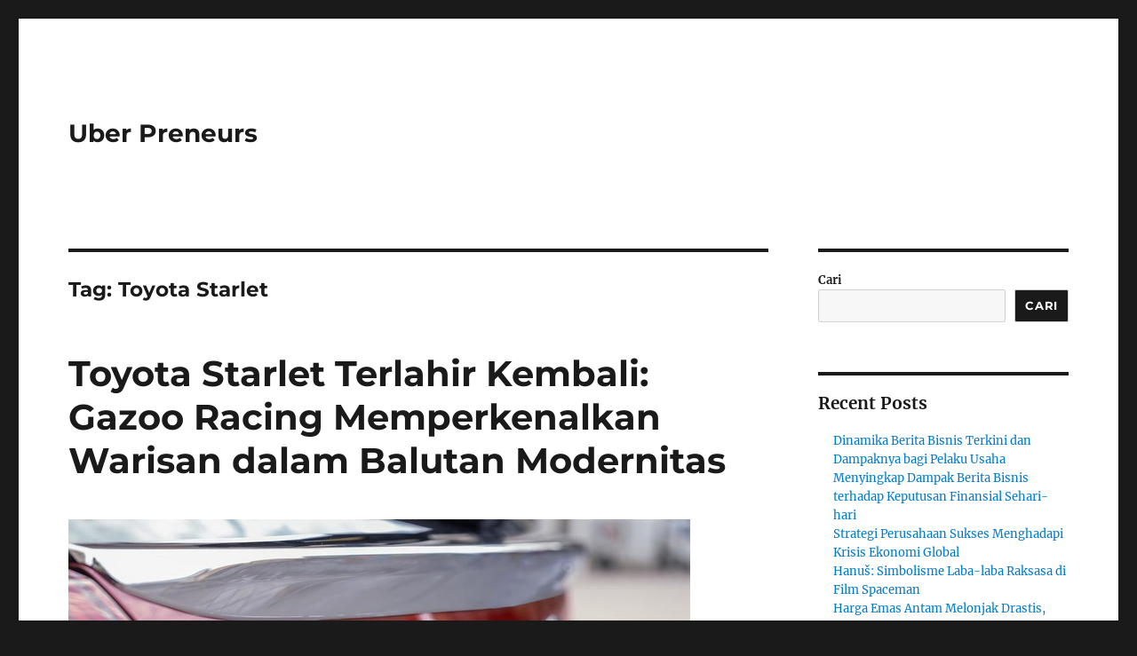

--- FILE ---
content_type: text/html; charset=UTF-8
request_url: https://uberpreneurs.com/tag/toyota-starlet/
body_size: 12902
content:
<!DOCTYPE html>
<html lang="id" class="no-js">
<head>
	<meta charset="UTF-8">
	<meta name="viewport" content="width=device-width, initial-scale=1.0">
	<link rel="profile" href="https://gmpg.org/xfn/11">
		<script>(function(html){html.className = html.className.replace(/\bno-js\b/,'js')})(document.documentElement);</script>
<meta name='robots' content='index, follow, max-image-preview:large, max-snippet:-1, max-video-preview:-1' />

	<!-- This site is optimized with the Yoast SEO plugin v26.7 - https://yoast.com/wordpress/plugins/seo/ -->
	<title>Toyota Starlet Archives - Uber Preneurs</title>
	<link rel="canonical" href="https://uberpreneurs.com/tag/toyota-starlet/" />
	<meta property="og:locale" content="id_ID" />
	<meta property="og:type" content="article" />
	<meta property="og:title" content="Toyota Starlet Archives - Uber Preneurs" />
	<meta property="og:url" content="https://uberpreneurs.com/tag/toyota-starlet/" />
	<meta property="og:site_name" content="Uber Preneurs" />
	<meta name="twitter:card" content="summary_large_image" />
	<script type="application/ld+json" class="yoast-schema-graph">{"@context":"https://schema.org","@graph":[{"@type":"CollectionPage","@id":"https://uberpreneurs.com/tag/toyota-starlet/","url":"https://uberpreneurs.com/tag/toyota-starlet/","name":"Toyota Starlet Archives - Uber Preneurs","isPartOf":{"@id":"https://uberpreneurs.com/#website"},"primaryImageOfPage":{"@id":"https://uberpreneurs.com/tag/toyota-starlet/#primaryimage"},"image":{"@id":"https://uberpreneurs.com/tag/toyota-starlet/#primaryimage"},"thumbnailUrl":"https://uberpreneurs.com/wp-content/uploads/2024/05/toyota-starlet-4_169.jpeg","breadcrumb":{"@id":"https://uberpreneurs.com/tag/toyota-starlet/#breadcrumb"},"inLanguage":"id"},{"@type":"ImageObject","inLanguage":"id","@id":"https://uberpreneurs.com/tag/toyota-starlet/#primaryimage","url":"https://uberpreneurs.com/wp-content/uploads/2024/05/toyota-starlet-4_169.jpeg","contentUrl":"https://uberpreneurs.com/wp-content/uploads/2024/05/toyota-starlet-4_169.jpeg","width":700,"height":394,"caption":"uberpreneurs.com"},{"@type":"BreadcrumbList","@id":"https://uberpreneurs.com/tag/toyota-starlet/#breadcrumb","itemListElement":[{"@type":"ListItem","position":1,"name":"Home","item":"https://uberpreneurs.com/"},{"@type":"ListItem","position":2,"name":"Toyota Starlet"}]},{"@type":"WebSite","@id":"https://uberpreneurs.com/#website","url":"https://uberpreneurs.com/","name":"Uber Preneurs","description":"","potentialAction":[{"@type":"SearchAction","target":{"@type":"EntryPoint","urlTemplate":"https://uberpreneurs.com/?s={search_term_string}"},"query-input":{"@type":"PropertyValueSpecification","valueRequired":true,"valueName":"search_term_string"}}],"inLanguage":"id"}]}</script>
	<!-- / Yoast SEO plugin. -->


<link rel="alternate" type="application/rss+xml" title="Uber Preneurs &raquo; Feed" href="https://uberpreneurs.com/feed/" />
<link rel="alternate" type="application/rss+xml" title="Uber Preneurs &raquo; Umpan Komentar" href="https://uberpreneurs.com/comments/feed/" />
<link rel="alternate" type="application/rss+xml" title="Uber Preneurs &raquo; Toyota Starlet Umpan Tag" href="https://uberpreneurs.com/tag/toyota-starlet/feed/" />
<style id='wp-img-auto-sizes-contain-inline-css'>
img:is([sizes=auto i],[sizes^="auto," i]){contain-intrinsic-size:3000px 1500px}
/*# sourceURL=wp-img-auto-sizes-contain-inline-css */
</style>
<style id='wp-emoji-styles-inline-css'>

	img.wp-smiley, img.emoji {
		display: inline !important;
		border: none !important;
		box-shadow: none !important;
		height: 1em !important;
		width: 1em !important;
		margin: 0 0.07em !important;
		vertical-align: -0.1em !important;
		background: none !important;
		padding: 0 !important;
	}
/*# sourceURL=wp-emoji-styles-inline-css */
</style>
<style id='wp-block-library-inline-css'>
:root{--wp-block-synced-color:#7a00df;--wp-block-synced-color--rgb:122,0,223;--wp-bound-block-color:var(--wp-block-synced-color);--wp-editor-canvas-background:#ddd;--wp-admin-theme-color:#007cba;--wp-admin-theme-color--rgb:0,124,186;--wp-admin-theme-color-darker-10:#006ba1;--wp-admin-theme-color-darker-10--rgb:0,107,160.5;--wp-admin-theme-color-darker-20:#005a87;--wp-admin-theme-color-darker-20--rgb:0,90,135;--wp-admin-border-width-focus:2px}@media (min-resolution:192dpi){:root{--wp-admin-border-width-focus:1.5px}}.wp-element-button{cursor:pointer}:root .has-very-light-gray-background-color{background-color:#eee}:root .has-very-dark-gray-background-color{background-color:#313131}:root .has-very-light-gray-color{color:#eee}:root .has-very-dark-gray-color{color:#313131}:root .has-vivid-green-cyan-to-vivid-cyan-blue-gradient-background{background:linear-gradient(135deg,#00d084,#0693e3)}:root .has-purple-crush-gradient-background{background:linear-gradient(135deg,#34e2e4,#4721fb 50%,#ab1dfe)}:root .has-hazy-dawn-gradient-background{background:linear-gradient(135deg,#faaca8,#dad0ec)}:root .has-subdued-olive-gradient-background{background:linear-gradient(135deg,#fafae1,#67a671)}:root .has-atomic-cream-gradient-background{background:linear-gradient(135deg,#fdd79a,#004a59)}:root .has-nightshade-gradient-background{background:linear-gradient(135deg,#330968,#31cdcf)}:root .has-midnight-gradient-background{background:linear-gradient(135deg,#020381,#2874fc)}:root{--wp--preset--font-size--normal:16px;--wp--preset--font-size--huge:42px}.has-regular-font-size{font-size:1em}.has-larger-font-size{font-size:2.625em}.has-normal-font-size{font-size:var(--wp--preset--font-size--normal)}.has-huge-font-size{font-size:var(--wp--preset--font-size--huge)}.has-text-align-center{text-align:center}.has-text-align-left{text-align:left}.has-text-align-right{text-align:right}.has-fit-text{white-space:nowrap!important}#end-resizable-editor-section{display:none}.aligncenter{clear:both}.items-justified-left{justify-content:flex-start}.items-justified-center{justify-content:center}.items-justified-right{justify-content:flex-end}.items-justified-space-between{justify-content:space-between}.screen-reader-text{border:0;clip-path:inset(50%);height:1px;margin:-1px;overflow:hidden;padding:0;position:absolute;width:1px;word-wrap:normal!important}.screen-reader-text:focus{background-color:#ddd;clip-path:none;color:#444;display:block;font-size:1em;height:auto;left:5px;line-height:normal;padding:15px 23px 14px;text-decoration:none;top:5px;width:auto;z-index:100000}html :where(.has-border-color){border-style:solid}html :where([style*=border-top-color]){border-top-style:solid}html :where([style*=border-right-color]){border-right-style:solid}html :where([style*=border-bottom-color]){border-bottom-style:solid}html :where([style*=border-left-color]){border-left-style:solid}html :where([style*=border-width]){border-style:solid}html :where([style*=border-top-width]){border-top-style:solid}html :where([style*=border-right-width]){border-right-style:solid}html :where([style*=border-bottom-width]){border-bottom-style:solid}html :where([style*=border-left-width]){border-left-style:solid}html :where(img[class*=wp-image-]){height:auto;max-width:100%}:where(figure){margin:0 0 1em}html :where(.is-position-sticky){--wp-admin--admin-bar--position-offset:var(--wp-admin--admin-bar--height,0px)}@media screen and (max-width:600px){html :where(.is-position-sticky){--wp-admin--admin-bar--position-offset:0px}}

/*# sourceURL=wp-block-library-inline-css */
</style><style id='wp-block-archives-inline-css'>
.wp-block-archives{box-sizing:border-box}.wp-block-archives-dropdown label{display:block}
/*# sourceURL=https://uberpreneurs.com/wp-includes/blocks/archives/style.min.css */
</style>
<style id='wp-block-categories-inline-css'>
.wp-block-categories{box-sizing:border-box}.wp-block-categories.alignleft{margin-right:2em}.wp-block-categories.alignright{margin-left:2em}.wp-block-categories.wp-block-categories-dropdown.aligncenter{text-align:center}.wp-block-categories .wp-block-categories__label{display:block;width:100%}
/*# sourceURL=https://uberpreneurs.com/wp-includes/blocks/categories/style.min.css */
</style>
<style id='wp-block-heading-inline-css'>
h1:where(.wp-block-heading).has-background,h2:where(.wp-block-heading).has-background,h3:where(.wp-block-heading).has-background,h4:where(.wp-block-heading).has-background,h5:where(.wp-block-heading).has-background,h6:where(.wp-block-heading).has-background{padding:1.25em 2.375em}h1.has-text-align-left[style*=writing-mode]:where([style*=vertical-lr]),h1.has-text-align-right[style*=writing-mode]:where([style*=vertical-rl]),h2.has-text-align-left[style*=writing-mode]:where([style*=vertical-lr]),h2.has-text-align-right[style*=writing-mode]:where([style*=vertical-rl]),h3.has-text-align-left[style*=writing-mode]:where([style*=vertical-lr]),h3.has-text-align-right[style*=writing-mode]:where([style*=vertical-rl]),h4.has-text-align-left[style*=writing-mode]:where([style*=vertical-lr]),h4.has-text-align-right[style*=writing-mode]:where([style*=vertical-rl]),h5.has-text-align-left[style*=writing-mode]:where([style*=vertical-lr]),h5.has-text-align-right[style*=writing-mode]:where([style*=vertical-rl]),h6.has-text-align-left[style*=writing-mode]:where([style*=vertical-lr]),h6.has-text-align-right[style*=writing-mode]:where([style*=vertical-rl]){rotate:180deg}
/*# sourceURL=https://uberpreneurs.com/wp-includes/blocks/heading/style.min.css */
</style>
<style id='wp-block-latest-comments-inline-css'>
ol.wp-block-latest-comments{box-sizing:border-box;margin-left:0}:where(.wp-block-latest-comments:not([style*=line-height] .wp-block-latest-comments__comment)){line-height:1.1}:where(.wp-block-latest-comments:not([style*=line-height] .wp-block-latest-comments__comment-excerpt p)){line-height:1.8}.has-dates :where(.wp-block-latest-comments:not([style*=line-height])),.has-excerpts :where(.wp-block-latest-comments:not([style*=line-height])){line-height:1.5}.wp-block-latest-comments .wp-block-latest-comments{padding-left:0}.wp-block-latest-comments__comment{list-style:none;margin-bottom:1em}.has-avatars .wp-block-latest-comments__comment{list-style:none;min-height:2.25em}.has-avatars .wp-block-latest-comments__comment .wp-block-latest-comments__comment-excerpt,.has-avatars .wp-block-latest-comments__comment .wp-block-latest-comments__comment-meta{margin-left:3.25em}.wp-block-latest-comments__comment-excerpt p{font-size:.875em;margin:.36em 0 1.4em}.wp-block-latest-comments__comment-date{display:block;font-size:.75em}.wp-block-latest-comments .avatar,.wp-block-latest-comments__comment-avatar{border-radius:1.5em;display:block;float:left;height:2.5em;margin-right:.75em;width:2.5em}.wp-block-latest-comments[class*=-font-size] a,.wp-block-latest-comments[style*=font-size] a{font-size:inherit}
/*# sourceURL=https://uberpreneurs.com/wp-includes/blocks/latest-comments/style.min.css */
</style>
<style id='wp-block-latest-posts-inline-css'>
.wp-block-latest-posts{box-sizing:border-box}.wp-block-latest-posts.alignleft{margin-right:2em}.wp-block-latest-posts.alignright{margin-left:2em}.wp-block-latest-posts.wp-block-latest-posts__list{list-style:none}.wp-block-latest-posts.wp-block-latest-posts__list li{clear:both;overflow-wrap:break-word}.wp-block-latest-posts.is-grid{display:flex;flex-wrap:wrap}.wp-block-latest-posts.is-grid li{margin:0 1.25em 1.25em 0;width:100%}@media (min-width:600px){.wp-block-latest-posts.columns-2 li{width:calc(50% - .625em)}.wp-block-latest-posts.columns-2 li:nth-child(2n){margin-right:0}.wp-block-latest-posts.columns-3 li{width:calc(33.33333% - .83333em)}.wp-block-latest-posts.columns-3 li:nth-child(3n){margin-right:0}.wp-block-latest-posts.columns-4 li{width:calc(25% - .9375em)}.wp-block-latest-posts.columns-4 li:nth-child(4n){margin-right:0}.wp-block-latest-posts.columns-5 li{width:calc(20% - 1em)}.wp-block-latest-posts.columns-5 li:nth-child(5n){margin-right:0}.wp-block-latest-posts.columns-6 li{width:calc(16.66667% - 1.04167em)}.wp-block-latest-posts.columns-6 li:nth-child(6n){margin-right:0}}:root :where(.wp-block-latest-posts.is-grid){padding:0}:root :where(.wp-block-latest-posts.wp-block-latest-posts__list){padding-left:0}.wp-block-latest-posts__post-author,.wp-block-latest-posts__post-date{display:block;font-size:.8125em}.wp-block-latest-posts__post-excerpt,.wp-block-latest-posts__post-full-content{margin-bottom:1em;margin-top:.5em}.wp-block-latest-posts__featured-image a{display:inline-block}.wp-block-latest-posts__featured-image img{height:auto;max-width:100%;width:auto}.wp-block-latest-posts__featured-image.alignleft{float:left;margin-right:1em}.wp-block-latest-posts__featured-image.alignright{float:right;margin-left:1em}.wp-block-latest-posts__featured-image.aligncenter{margin-bottom:1em;text-align:center}
/*# sourceURL=https://uberpreneurs.com/wp-includes/blocks/latest-posts/style.min.css */
</style>
<style id='wp-block-search-inline-css'>
.wp-block-search__button{margin-left:10px;word-break:normal}.wp-block-search__button.has-icon{line-height:0}.wp-block-search__button svg{height:1.25em;min-height:24px;min-width:24px;width:1.25em;fill:currentColor;vertical-align:text-bottom}:where(.wp-block-search__button){border:1px solid #ccc;padding:6px 10px}.wp-block-search__inside-wrapper{display:flex;flex:auto;flex-wrap:nowrap;max-width:100%}.wp-block-search__label{width:100%}.wp-block-search.wp-block-search__button-only .wp-block-search__button{box-sizing:border-box;display:flex;flex-shrink:0;justify-content:center;margin-left:0;max-width:100%}.wp-block-search.wp-block-search__button-only .wp-block-search__inside-wrapper{min-width:0!important;transition-property:width}.wp-block-search.wp-block-search__button-only .wp-block-search__input{flex-basis:100%;transition-duration:.3s}.wp-block-search.wp-block-search__button-only.wp-block-search__searchfield-hidden,.wp-block-search.wp-block-search__button-only.wp-block-search__searchfield-hidden .wp-block-search__inside-wrapper{overflow:hidden}.wp-block-search.wp-block-search__button-only.wp-block-search__searchfield-hidden .wp-block-search__input{border-left-width:0!important;border-right-width:0!important;flex-basis:0;flex-grow:0;margin:0;min-width:0!important;padding-left:0!important;padding-right:0!important;width:0!important}:where(.wp-block-search__input){appearance:none;border:1px solid #949494;flex-grow:1;font-family:inherit;font-size:inherit;font-style:inherit;font-weight:inherit;letter-spacing:inherit;line-height:inherit;margin-left:0;margin-right:0;min-width:3rem;padding:8px;text-decoration:unset!important;text-transform:inherit}:where(.wp-block-search__button-inside .wp-block-search__inside-wrapper){background-color:#fff;border:1px solid #949494;box-sizing:border-box;padding:4px}:where(.wp-block-search__button-inside .wp-block-search__inside-wrapper) .wp-block-search__input{border:none;border-radius:0;padding:0 4px}:where(.wp-block-search__button-inside .wp-block-search__inside-wrapper) .wp-block-search__input:focus{outline:none}:where(.wp-block-search__button-inside .wp-block-search__inside-wrapper) :where(.wp-block-search__button){padding:4px 8px}.wp-block-search.aligncenter .wp-block-search__inside-wrapper{margin:auto}.wp-block[data-align=right] .wp-block-search.wp-block-search__button-only .wp-block-search__inside-wrapper{float:right}
/*# sourceURL=https://uberpreneurs.com/wp-includes/blocks/search/style.min.css */
</style>
<style id='wp-block-search-theme-inline-css'>
.wp-block-search .wp-block-search__label{font-weight:700}.wp-block-search__button{border:1px solid #ccc;padding:.375em .625em}
/*# sourceURL=https://uberpreneurs.com/wp-includes/blocks/search/theme.min.css */
</style>
<style id='wp-block-group-inline-css'>
.wp-block-group{box-sizing:border-box}:where(.wp-block-group.wp-block-group-is-layout-constrained){position:relative}
/*# sourceURL=https://uberpreneurs.com/wp-includes/blocks/group/style.min.css */
</style>
<style id='wp-block-group-theme-inline-css'>
:where(.wp-block-group.has-background){padding:1.25em 2.375em}
/*# sourceURL=https://uberpreneurs.com/wp-includes/blocks/group/theme.min.css */
</style>
<style id='wp-block-paragraph-inline-css'>
.is-small-text{font-size:.875em}.is-regular-text{font-size:1em}.is-large-text{font-size:2.25em}.is-larger-text{font-size:3em}.has-drop-cap:not(:focus):first-letter{float:left;font-size:8.4em;font-style:normal;font-weight:100;line-height:.68;margin:.05em .1em 0 0;text-transform:uppercase}body.rtl .has-drop-cap:not(:focus):first-letter{float:none;margin-left:.1em}p.has-drop-cap.has-background{overflow:hidden}:root :where(p.has-background){padding:1.25em 2.375em}:where(p.has-text-color:not(.has-link-color)) a{color:inherit}p.has-text-align-left[style*="writing-mode:vertical-lr"],p.has-text-align-right[style*="writing-mode:vertical-rl"]{rotate:180deg}
/*# sourceURL=https://uberpreneurs.com/wp-includes/blocks/paragraph/style.min.css */
</style>
<style id='global-styles-inline-css'>
:root{--wp--preset--aspect-ratio--square: 1;--wp--preset--aspect-ratio--4-3: 4/3;--wp--preset--aspect-ratio--3-4: 3/4;--wp--preset--aspect-ratio--3-2: 3/2;--wp--preset--aspect-ratio--2-3: 2/3;--wp--preset--aspect-ratio--16-9: 16/9;--wp--preset--aspect-ratio--9-16: 9/16;--wp--preset--color--black: #000000;--wp--preset--color--cyan-bluish-gray: #abb8c3;--wp--preset--color--white: #fff;--wp--preset--color--pale-pink: #f78da7;--wp--preset--color--vivid-red: #cf2e2e;--wp--preset--color--luminous-vivid-orange: #ff6900;--wp--preset--color--luminous-vivid-amber: #fcb900;--wp--preset--color--light-green-cyan: #7bdcb5;--wp--preset--color--vivid-green-cyan: #00d084;--wp--preset--color--pale-cyan-blue: #8ed1fc;--wp--preset--color--vivid-cyan-blue: #0693e3;--wp--preset--color--vivid-purple: #9b51e0;--wp--preset--color--dark-gray: #1a1a1a;--wp--preset--color--medium-gray: #686868;--wp--preset--color--light-gray: #e5e5e5;--wp--preset--color--blue-gray: #4d545c;--wp--preset--color--bright-blue: #007acc;--wp--preset--color--light-blue: #9adffd;--wp--preset--color--dark-brown: #402b30;--wp--preset--color--medium-brown: #774e24;--wp--preset--color--dark-red: #640c1f;--wp--preset--color--bright-red: #ff675f;--wp--preset--color--yellow: #ffef8e;--wp--preset--gradient--vivid-cyan-blue-to-vivid-purple: linear-gradient(135deg,rgb(6,147,227) 0%,rgb(155,81,224) 100%);--wp--preset--gradient--light-green-cyan-to-vivid-green-cyan: linear-gradient(135deg,rgb(122,220,180) 0%,rgb(0,208,130) 100%);--wp--preset--gradient--luminous-vivid-amber-to-luminous-vivid-orange: linear-gradient(135deg,rgb(252,185,0) 0%,rgb(255,105,0) 100%);--wp--preset--gradient--luminous-vivid-orange-to-vivid-red: linear-gradient(135deg,rgb(255,105,0) 0%,rgb(207,46,46) 100%);--wp--preset--gradient--very-light-gray-to-cyan-bluish-gray: linear-gradient(135deg,rgb(238,238,238) 0%,rgb(169,184,195) 100%);--wp--preset--gradient--cool-to-warm-spectrum: linear-gradient(135deg,rgb(74,234,220) 0%,rgb(151,120,209) 20%,rgb(207,42,186) 40%,rgb(238,44,130) 60%,rgb(251,105,98) 80%,rgb(254,248,76) 100%);--wp--preset--gradient--blush-light-purple: linear-gradient(135deg,rgb(255,206,236) 0%,rgb(152,150,240) 100%);--wp--preset--gradient--blush-bordeaux: linear-gradient(135deg,rgb(254,205,165) 0%,rgb(254,45,45) 50%,rgb(107,0,62) 100%);--wp--preset--gradient--luminous-dusk: linear-gradient(135deg,rgb(255,203,112) 0%,rgb(199,81,192) 50%,rgb(65,88,208) 100%);--wp--preset--gradient--pale-ocean: linear-gradient(135deg,rgb(255,245,203) 0%,rgb(182,227,212) 50%,rgb(51,167,181) 100%);--wp--preset--gradient--electric-grass: linear-gradient(135deg,rgb(202,248,128) 0%,rgb(113,206,126) 100%);--wp--preset--gradient--midnight: linear-gradient(135deg,rgb(2,3,129) 0%,rgb(40,116,252) 100%);--wp--preset--font-size--small: 13px;--wp--preset--font-size--medium: 20px;--wp--preset--font-size--large: 36px;--wp--preset--font-size--x-large: 42px;--wp--preset--spacing--20: 0.44rem;--wp--preset--spacing--30: 0.67rem;--wp--preset--spacing--40: 1rem;--wp--preset--spacing--50: 1.5rem;--wp--preset--spacing--60: 2.25rem;--wp--preset--spacing--70: 3.38rem;--wp--preset--spacing--80: 5.06rem;--wp--preset--shadow--natural: 6px 6px 9px rgba(0, 0, 0, 0.2);--wp--preset--shadow--deep: 12px 12px 50px rgba(0, 0, 0, 0.4);--wp--preset--shadow--sharp: 6px 6px 0px rgba(0, 0, 0, 0.2);--wp--preset--shadow--outlined: 6px 6px 0px -3px rgb(255, 255, 255), 6px 6px rgb(0, 0, 0);--wp--preset--shadow--crisp: 6px 6px 0px rgb(0, 0, 0);}:where(.is-layout-flex){gap: 0.5em;}:where(.is-layout-grid){gap: 0.5em;}body .is-layout-flex{display: flex;}.is-layout-flex{flex-wrap: wrap;align-items: center;}.is-layout-flex > :is(*, div){margin: 0;}body .is-layout-grid{display: grid;}.is-layout-grid > :is(*, div){margin: 0;}:where(.wp-block-columns.is-layout-flex){gap: 2em;}:where(.wp-block-columns.is-layout-grid){gap: 2em;}:where(.wp-block-post-template.is-layout-flex){gap: 1.25em;}:where(.wp-block-post-template.is-layout-grid){gap: 1.25em;}.has-black-color{color: var(--wp--preset--color--black) !important;}.has-cyan-bluish-gray-color{color: var(--wp--preset--color--cyan-bluish-gray) !important;}.has-white-color{color: var(--wp--preset--color--white) !important;}.has-pale-pink-color{color: var(--wp--preset--color--pale-pink) !important;}.has-vivid-red-color{color: var(--wp--preset--color--vivid-red) !important;}.has-luminous-vivid-orange-color{color: var(--wp--preset--color--luminous-vivid-orange) !important;}.has-luminous-vivid-amber-color{color: var(--wp--preset--color--luminous-vivid-amber) !important;}.has-light-green-cyan-color{color: var(--wp--preset--color--light-green-cyan) !important;}.has-vivid-green-cyan-color{color: var(--wp--preset--color--vivid-green-cyan) !important;}.has-pale-cyan-blue-color{color: var(--wp--preset--color--pale-cyan-blue) !important;}.has-vivid-cyan-blue-color{color: var(--wp--preset--color--vivid-cyan-blue) !important;}.has-vivid-purple-color{color: var(--wp--preset--color--vivid-purple) !important;}.has-black-background-color{background-color: var(--wp--preset--color--black) !important;}.has-cyan-bluish-gray-background-color{background-color: var(--wp--preset--color--cyan-bluish-gray) !important;}.has-white-background-color{background-color: var(--wp--preset--color--white) !important;}.has-pale-pink-background-color{background-color: var(--wp--preset--color--pale-pink) !important;}.has-vivid-red-background-color{background-color: var(--wp--preset--color--vivid-red) !important;}.has-luminous-vivid-orange-background-color{background-color: var(--wp--preset--color--luminous-vivid-orange) !important;}.has-luminous-vivid-amber-background-color{background-color: var(--wp--preset--color--luminous-vivid-amber) !important;}.has-light-green-cyan-background-color{background-color: var(--wp--preset--color--light-green-cyan) !important;}.has-vivid-green-cyan-background-color{background-color: var(--wp--preset--color--vivid-green-cyan) !important;}.has-pale-cyan-blue-background-color{background-color: var(--wp--preset--color--pale-cyan-blue) !important;}.has-vivid-cyan-blue-background-color{background-color: var(--wp--preset--color--vivid-cyan-blue) !important;}.has-vivid-purple-background-color{background-color: var(--wp--preset--color--vivid-purple) !important;}.has-black-border-color{border-color: var(--wp--preset--color--black) !important;}.has-cyan-bluish-gray-border-color{border-color: var(--wp--preset--color--cyan-bluish-gray) !important;}.has-white-border-color{border-color: var(--wp--preset--color--white) !important;}.has-pale-pink-border-color{border-color: var(--wp--preset--color--pale-pink) !important;}.has-vivid-red-border-color{border-color: var(--wp--preset--color--vivid-red) !important;}.has-luminous-vivid-orange-border-color{border-color: var(--wp--preset--color--luminous-vivid-orange) !important;}.has-luminous-vivid-amber-border-color{border-color: var(--wp--preset--color--luminous-vivid-amber) !important;}.has-light-green-cyan-border-color{border-color: var(--wp--preset--color--light-green-cyan) !important;}.has-vivid-green-cyan-border-color{border-color: var(--wp--preset--color--vivid-green-cyan) !important;}.has-pale-cyan-blue-border-color{border-color: var(--wp--preset--color--pale-cyan-blue) !important;}.has-vivid-cyan-blue-border-color{border-color: var(--wp--preset--color--vivid-cyan-blue) !important;}.has-vivid-purple-border-color{border-color: var(--wp--preset--color--vivid-purple) !important;}.has-vivid-cyan-blue-to-vivid-purple-gradient-background{background: var(--wp--preset--gradient--vivid-cyan-blue-to-vivid-purple) !important;}.has-light-green-cyan-to-vivid-green-cyan-gradient-background{background: var(--wp--preset--gradient--light-green-cyan-to-vivid-green-cyan) !important;}.has-luminous-vivid-amber-to-luminous-vivid-orange-gradient-background{background: var(--wp--preset--gradient--luminous-vivid-amber-to-luminous-vivid-orange) !important;}.has-luminous-vivid-orange-to-vivid-red-gradient-background{background: var(--wp--preset--gradient--luminous-vivid-orange-to-vivid-red) !important;}.has-very-light-gray-to-cyan-bluish-gray-gradient-background{background: var(--wp--preset--gradient--very-light-gray-to-cyan-bluish-gray) !important;}.has-cool-to-warm-spectrum-gradient-background{background: var(--wp--preset--gradient--cool-to-warm-spectrum) !important;}.has-blush-light-purple-gradient-background{background: var(--wp--preset--gradient--blush-light-purple) !important;}.has-blush-bordeaux-gradient-background{background: var(--wp--preset--gradient--blush-bordeaux) !important;}.has-luminous-dusk-gradient-background{background: var(--wp--preset--gradient--luminous-dusk) !important;}.has-pale-ocean-gradient-background{background: var(--wp--preset--gradient--pale-ocean) !important;}.has-electric-grass-gradient-background{background: var(--wp--preset--gradient--electric-grass) !important;}.has-midnight-gradient-background{background: var(--wp--preset--gradient--midnight) !important;}.has-small-font-size{font-size: var(--wp--preset--font-size--small) !important;}.has-medium-font-size{font-size: var(--wp--preset--font-size--medium) !important;}.has-large-font-size{font-size: var(--wp--preset--font-size--large) !important;}.has-x-large-font-size{font-size: var(--wp--preset--font-size--x-large) !important;}
/*# sourceURL=global-styles-inline-css */
</style>

<style id='classic-theme-styles-inline-css'>
/*! This file is auto-generated */
.wp-block-button__link{color:#fff;background-color:#32373c;border-radius:9999px;box-shadow:none;text-decoration:none;padding:calc(.667em + 2px) calc(1.333em + 2px);font-size:1.125em}.wp-block-file__button{background:#32373c;color:#fff;text-decoration:none}
/*# sourceURL=/wp-includes/css/classic-themes.min.css */
</style>
<link rel='stylesheet' id='twentysixteen-fonts-css' href='https://uberpreneurs.com/wp-content/themes/twentysixteen/fonts/merriweather-plus-montserrat-plus-inconsolata.css?ver=20230328' media='all' />
<link rel='stylesheet' id='genericons-css' href='https://uberpreneurs.com/wp-content/themes/twentysixteen/genericons/genericons.css?ver=20201208' media='all' />
<link rel='stylesheet' id='twentysixteen-style-css' href='https://uberpreneurs.com/wp-content/themes/twentysixteen/style.css?ver=20250715' media='all' />
<link rel='stylesheet' id='twentysixteen-block-style-css' href='https://uberpreneurs.com/wp-content/themes/twentysixteen/css/blocks.css?ver=20240817' media='all' />
<script src="https://uberpreneurs.com/wp-includes/js/jquery/jquery.min.js?ver=3.7.1" id="jquery-core-js"></script>
<script src="https://uberpreneurs.com/wp-includes/js/jquery/jquery-migrate.min.js?ver=3.4.1" id="jquery-migrate-js"></script>
<script id="twentysixteen-script-js-extra">
var screenReaderText = {"expand":"expand child menu","collapse":"collapse child menu"};
//# sourceURL=twentysixteen-script-js-extra
</script>
<script src="https://uberpreneurs.com/wp-content/themes/twentysixteen/js/functions.js?ver=20230629" id="twentysixteen-script-js" defer data-wp-strategy="defer"></script>
<link rel="https://api.w.org/" href="https://uberpreneurs.com/wp-json/" /><link rel="alternate" title="JSON" type="application/json" href="https://uberpreneurs.com/wp-json/wp/v2/tags/43" /><link rel="EditURI" type="application/rsd+xml" title="RSD" href="https://uberpreneurs.com/xmlrpc.php?rsd" />
<meta name="generator" content="WordPress 6.9" />
</head>

<body class="archive tag tag-toyota-starlet tag-43 wp-embed-responsive wp-theme-twentysixteen hfeed">
<div id="page" class="site">
	<div class="site-inner">
		<a class="skip-link screen-reader-text" href="#content">
			Skip to content		</a>

		<header id="masthead" class="site-header">
			<div class="site-header-main">
				<div class="site-branding">
																					<p class="site-title"><a href="https://uberpreneurs.com/" rel="home" >Uber Preneurs</a></p>
										</div><!-- .site-branding -->

							</div><!-- .site-header-main -->

					</header><!-- .site-header -->

		<div id="content" class="site-content">

	<div id="primary" class="content-area">
		<main id="main" class="site-main">

		
			<header class="page-header">
				<h1 class="page-title">Tag: <span>Toyota Starlet</span></h1>			</header><!-- .page-header -->

			
<article id="post-804" class="post-804 post type-post status-publish format-standard has-post-thumbnail hentry category-berita tag-gazoo-racing tag-jepang tag-toyota-starlet">
	<header class="entry-header">
		
		<h2 class="entry-title"><a href="https://uberpreneurs.com/toyota-starlet-terlahir-kembali-gazoo-racing-memperkenalkan-warisan-dalam-balutan-modernitas/" rel="bookmark">Toyota Starlet Terlahir Kembali: Gazoo Racing Memperkenalkan Warisan dalam Balutan Modernitas</a></h2>	</header><!-- .entry-header -->

	
	
	<a class="post-thumbnail" href="https://uberpreneurs.com/toyota-starlet-terlahir-kembali-gazoo-racing-memperkenalkan-warisan-dalam-balutan-modernitas/" aria-hidden="true">
		<img width="700" height="394" src="https://uberpreneurs.com/wp-content/uploads/2024/05/toyota-starlet-4_169.jpeg" class="attachment-post-thumbnail size-post-thumbnail wp-post-image" alt="Toyota Starlet Terlahir Kembali: Gazoo Racing Memperkenalkan Warisan dalam Balutan Modernitas" decoding="async" fetchpriority="high" srcset="https://uberpreneurs.com/wp-content/uploads/2024/05/toyota-starlet-4_169.jpeg 700w, https://uberpreneurs.com/wp-content/uploads/2024/05/toyota-starlet-4_169-300x169.jpeg 300w" sizes="(max-width: 709px) 85vw, (max-width: 909px) 67vw, (max-width: 984px) 60vw, (max-width: 1362px) 62vw, 840px" />	</a>

		
	<div class="entry-content">
		<p><a href="https://uberpreneurs.com/">uberpreneurs.com</a> &#8211; Toyota Starlet, yang telah membekas dalam ingatan generasi 1980-an hingga 1990-an, berpotensi untuk mengalami reinkarnasi yang menjanjikan. Berdasarkan laporan yang beredar, Toyota berencana menghidupkan kembali model ini dengan sentuhan inovatif dari divisi Gazoo Racing (GR), yang dikenal melahirkan kendaraan-kendaraan berperforma tinggi.</p>
<h4>Perkembangan Global Starlet dan Kemungkinan Revisi Model</h4>
<p>Meskipun nama Starlet masih bertahan di beberapa pasar internasional sebagai contoh, di Afrika Selatan, di mana Starlet merupakan versi rebadge dari Suzuki Baleno perkembangan terkini dari sumber-sumber terpercaya di Jepang, termasuk Japan&#8217;s Best Car Web dan Carscoops, mengindikasikan bahwa Toyota sedang mempertimbangkan model baru yang telah ditangguhkan. Rencana ini mencuat sebagai upaya untuk menghidupkan kembali salah satu model terkenal dari masa lalu Toyota.</p>
<h4>Gazoo Racing dan Pengembangan Starlet</h4>
<p>Divisi Gazoo Racing, yang reputasinya tak perlu diragukan dalam menciptakan seri performa seperti GR86 dan GR Supra, kini diberitakan tengah mengembangkan GR Starlet. Kendaraan ini diantisipasi akan menambahkan dimensi baru ke jajaran produk GR, menyajikan alternatif yang berbeda dari model Toyota yang biasa.</p>
<h4>Kompetisi dan Aspirasi GR Starlet</h4>
<p>Toyota mengindikasikan ambisi untuk memposisikan GR Starlet sebagai kompetitor di kelas Rally 4, yang akan memasukannya dalam persaingan dengan kendaraan seperti Renault Clio dan Ford Fiesta. GR Starlet direncanakan akan menampilkan karakteristik yang lebih besar dan desain yang lebih agresif yang menyerupai GR Yaris, menunjukkan keseriusan Toyota dalam mengembalikan glori model ini pada panggung dunia.</p>
<h4>Arsitektur dan Desain GR Starlet</h4>
<p>Dengan platform Daihatsu New Global Architecture sebagai dasarnya, Toyota merencanakan GR Starlet dengan estetika yang lebih agresif, mengadopsi fitur desain yang khas dari model-model GR lainnya. Namun, peluncuran ini tampaknya akan tertunda hingga tahun 2026, menyusul isu keselamatan yang muncul dengan Daihatsu.</p>
<h4>Performa Teknis GR Starlet</h4>
<p>Dengan tujuan untuk mencapai bobot yang ringan, GR Starlet diperkirakan akan memiliki berat sekitar 2.160 lbs, yang lebih ringan dibandingkan dengan GR Yaris. Mesin turbocharged dengan tiga silinder, yang mungkin akan disesuaikan dari mesin 1.6 liter ke 1.3 liter, diperkirakan akan menghasilkan tenaga sekitar 150 hp, didukung dengan transmisi manual enam percepatan atau otomatis delapan percepatan.</p>
<h4>Posisi Unik GR Starlet di Pasar Hot Hatch</h4>
<p>GR Starlet akan dibedakan dari pesaing-pesaingnya di segmen hot hatch oleh keputusan Toyota untuk tidak mengimplementasikan penggerak empat roda, dan memilih untuk mengirim tenaga ke roda depan. Pendekatan ini bertujuan untuk memberikan dinamika berkendara yang berbeda dan menarik bagi konsumen.</p>
<p>Reinkarnasi Toyota Starlet sebagai GR Starlet menawarkan perspektif yang menyegarkan antara penghormatan kepada sejarah dan penerimaan terhadap inovasi teknologi terdepan. Dengan serangkaian peningkatan yang direncanakan, GR Starlet diharapkan dapat menarik perhatian penggemar otomotif yang menghargai kombinasi antara nilai historis dan kualitas modern.</p>
	</div><!-- .entry-content -->

	<footer class="entry-footer">
		<span class="byline"><img alt='' src='https://secure.gravatar.com/avatar/6ba45f3a20cfaef20238bce2c8e17b8552ea000fdb147ecdeb4ed20bebcdd6c6?s=49&#038;d=wavatar&#038;r=g' srcset='https://secure.gravatar.com/avatar/6ba45f3a20cfaef20238bce2c8e17b8552ea000fdb147ecdeb4ed20bebcdd6c6?s=98&#038;d=wavatar&#038;r=g 2x' class='avatar avatar-49 photo' height='49' width='49' decoding='async'/><span class="screen-reader-text">Author </span><span class="author vcard"><a class="url fn n" href="https://uberpreneurs.com/author/wildcaracal16/">wildcaracal16</a></span></span><span class="posted-on"><span class="screen-reader-text">Posted on </span><a href="https://uberpreneurs.com/toyota-starlet-terlahir-kembali-gazoo-racing-memperkenalkan-warisan-dalam-balutan-modernitas/" rel="bookmark"><time class="entry-date published updated" datetime="2024-05-02T23:23:40+07:00">05/02/2024</time></a></span><span class="cat-links"><span class="screen-reader-text">Categories </span><a href="https://uberpreneurs.com/category/berita/" rel="category tag">Berita</a></span><span class="tags-links"><span class="screen-reader-text">Tags </span><a href="https://uberpreneurs.com/tag/gazoo-racing/" rel="tag">Gazoo Racing</a>, <a href="https://uberpreneurs.com/tag/jepang/" rel="tag">Jepang</a>, <a href="https://uberpreneurs.com/tag/toyota-starlet/" rel="tag">Toyota Starlet</a></span>			</footer><!-- .entry-footer -->
</article><!-- #post-804 -->

		</main><!-- .site-main -->
	</div><!-- .content-area -->


	<aside id="secondary" class="sidebar widget-area">
		<section id="block-2" class="widget widget_block widget_search"><form role="search" method="get" action="https://uberpreneurs.com/" class="wp-block-search__button-outside wp-block-search__text-button wp-block-search"    ><label class="wp-block-search__label" for="wp-block-search__input-1" >Cari</label><div class="wp-block-search__inside-wrapper" ><input class="wp-block-search__input" id="wp-block-search__input-1" placeholder="" value="" type="search" name="s" required /><button aria-label="Cari" class="wp-block-search__button wp-element-button" type="submit" >Cari</button></div></form></section><section id="block-3" class="widget widget_block">
<div class="wp-block-group"><div class="wp-block-group__inner-container is-layout-flow wp-block-group-is-layout-flow">
<h2 class="wp-block-heading">Recent Posts</h2>


<ul class="wp-block-latest-posts__list wp-block-latest-posts"><li><a class="wp-block-latest-posts__post-title" href="https://uberpreneurs.com/dinamika-berita-bisnis-terkini-dan-dampaknya-bagi-pelaku-usaha/">Dinamika Berita Bisnis Terkini dan Dampaknya bagi Pelaku Usaha</a></li>
<li><a class="wp-block-latest-posts__post-title" href="https://uberpreneurs.com/menyingkap-dampak-berita-bisnis-terhadap-keputusan-finansial-sehari-hari/">Menyingkap Dampak Berita Bisnis terhadap Keputusan Finansial Sehari-hari</a></li>
<li><a class="wp-block-latest-posts__post-title" href="https://uberpreneurs.com/strategi-perusahaan-sukses-menghadapi-krisis-ekonomi-global/">Strategi Perusahaan Sukses Menghadapi Krisis Ekonomi Global</a></li>
<li><a class="wp-block-latest-posts__post-title" href="https://uberpreneurs.com/hanus-simbolisme-laba-laba-raksasa-di-film-spaceman/">Hanuš: Simbolisme Laba-laba Raksasa di Film Spaceman</a></li>
<li><a class="wp-block-latest-posts__post-title" href="https://uberpreneurs.com/harga-emas-antam-melonjak-drastis-tembus-rekor-baru-hari-ini/">Harga Emas Antam Melonjak Drastis, Tembus Rekor Baru Hari Ini</a></li>
</ul></div></div>
</section><section id="block-4" class="widget widget_block">
<div class="wp-block-group"><div class="wp-block-group__inner-container is-layout-flow wp-block-group-is-layout-flow">
<h2 class="wp-block-heading">Recent Comments</h2>


<div class="no-comments wp-block-latest-comments">Tidak ada komentar untuk ditampilkan.</div></div></div>
</section><section id="block-18" class="widget widget_block widget_text">
<p></p>
</section><section id="block-5" class="widget widget_block">
<div class="wp-block-group"><div class="wp-block-group__inner-container is-layout-flow wp-block-group-is-layout-flow">
<h2 class="wp-block-heading">Archives</h2>


<ul class="wp-block-archives-list wp-block-archives">	<li><a href='https://uberpreneurs.com/2025/12/'>Desember 2025</a></li>
	<li><a href='https://uberpreneurs.com/2025/11/'>November 2025</a></li>
	<li><a href='https://uberpreneurs.com/2025/10/'>Oktober 2025</a></li>
	<li><a href='https://uberpreneurs.com/2025/09/'>September 2025</a></li>
	<li><a href='https://uberpreneurs.com/2025/07/'>Juli 2025</a></li>
	<li><a href='https://uberpreneurs.com/2025/06/'>Juni 2025</a></li>
	<li><a href='https://uberpreneurs.com/2025/05/'>Mei 2025</a></li>
	<li><a href='https://uberpreneurs.com/2025/04/'>April 2025</a></li>
	<li><a href='https://uberpreneurs.com/2025/03/'>Maret 2025</a></li>
	<li><a href='https://uberpreneurs.com/2025/02/'>Februari 2025</a></li>
	<li><a href='https://uberpreneurs.com/2025/01/'>Januari 2025</a></li>
	<li><a href='https://uberpreneurs.com/2024/12/'>Desember 2024</a></li>
	<li><a href='https://uberpreneurs.com/2024/11/'>November 2024</a></li>
	<li><a href='https://uberpreneurs.com/2024/10/'>Oktober 2024</a></li>
	<li><a href='https://uberpreneurs.com/2024/09/'>September 2024</a></li>
	<li><a href='https://uberpreneurs.com/2024/08/'>Agustus 2024</a></li>
	<li><a href='https://uberpreneurs.com/2024/07/'>Juli 2024</a></li>
	<li><a href='https://uberpreneurs.com/2024/06/'>Juni 2024</a></li>
	<li><a href='https://uberpreneurs.com/2024/05/'>Mei 2024</a></li>
	<li><a href='https://uberpreneurs.com/2024/04/'>April 2024</a></li>
	<li><a href='https://uberpreneurs.com/2024/03/'>Maret 2024</a></li>
	<li><a href='https://uberpreneurs.com/2024/02/'>Februari 2024</a></li>
	<li><a href='https://uberpreneurs.com/2024/01/'>Januari 2024</a></li>
</ul></div></div>
</section><section id="block-6" class="widget widget_block">
<div class="wp-block-group"><div class="wp-block-group__inner-container is-layout-flow wp-block-group-is-layout-flow">
<h2 class="wp-block-heading">Categories</h2>


<ul class="wp-block-categories-list wp-block-categories">	<li class="cat-item cat-item-210"><a href="https://uberpreneurs.com/category/animal/">Animal</a>
</li>
	<li class="cat-item cat-item-447"><a href="https://uberpreneurs.com/category/applications/">Applications</a>
</li>
	<li class="cat-item cat-item-6"><a href="https://uberpreneurs.com/category/berita/">Berita</a>
</li>
	<li class="cat-item cat-item-767"><a href="https://uberpreneurs.com/category/budaya/">Budaya</a>
</li>
	<li class="cat-item cat-item-520"><a href="https://uberpreneurs.com/category/business/">Business</a>
</li>
	<li class="cat-item cat-item-352"><a href="https://uberpreneurs.com/category/celebrity/">Celebrity</a>
</li>
	<li class="cat-item cat-item-335"><a href="https://uberpreneurs.com/category/charity/">Charity</a>
</li>
	<li class="cat-item cat-item-149"><a href="https://uberpreneurs.com/category/country/">Country</a>
</li>
	<li class="cat-item cat-item-260"><a href="https://uberpreneurs.com/category/crime/">Crime</a>
</li>
	<li class="cat-item cat-item-247"><a href="https://uberpreneurs.com/category/design/">Design</a>
</li>
	<li class="cat-item cat-item-486"><a href="https://uberpreneurs.com/category/drama/">Drama</a>
</li>
	<li class="cat-item cat-item-240"><a href="https://uberpreneurs.com/category/drink/">Drink</a>
</li>
	<li class="cat-item cat-item-725"><a href="https://uberpreneurs.com/category/ekonomi/">Ekonomi</a>
</li>
	<li class="cat-item cat-item-551"><a href="https://uberpreneurs.com/category/festival/">Festival</a>
</li>
	<li class="cat-item cat-item-441"><a href="https://uberpreneurs.com/category/food/">Food</a>
</li>
	<li class="cat-item cat-item-529"><a href="https://uberpreneurs.com/category/game/">Game</a>
</li>
	<li class="cat-item cat-item-359"><a href="https://uberpreneurs.com/category/generation/">Generation</a>
</li>
	<li class="cat-item cat-item-135"><a href="https://uberpreneurs.com/category/health/">Health</a>
</li>
	<li class="cat-item cat-item-565"><a href="https://uberpreneurs.com/category/honda/">Honda</a>
</li>
	<li class="cat-item cat-item-567"><a href="https://uberpreneurs.com/category/hukum/">Hukum</a>
</li>
	<li class="cat-item cat-item-720"><a href="https://uberpreneurs.com/category/industri/">industri</a>
</li>
	<li class="cat-item cat-item-2"><a href="https://uberpreneurs.com/category/kesehatan/">Kesehatan</a>
</li>
	<li class="cat-item cat-item-230"><a href="https://uberpreneurs.com/category/king/">King</a>
</li>
	<li class="cat-item cat-item-347"><a href="https://uberpreneurs.com/category/magical/">Magical</a>
</li>
	<li class="cat-item cat-item-375"><a href="https://uberpreneurs.com/category/model/">Model</a>
</li>
	<li class="cat-item cat-item-687"><a href="https://uberpreneurs.com/category/movie/">Movie</a>
</li>
	<li class="cat-item cat-item-224"><a href="https://uberpreneurs.com/category/music/">Music</a>
</li>
	<li class="cat-item cat-item-268"><a href="https://uberpreneurs.com/category/mystical/">Mystical</a>
</li>
	<li class="cat-item cat-item-719"><a href="https://uberpreneurs.com/category/nasional/">nasional</a>
</li>
	<li class="cat-item cat-item-521"><a href="https://uberpreneurs.com/category/nature/">Nature</a>
</li>
	<li class="cat-item cat-item-519"><a href="https://uberpreneurs.com/category/otomotif/">Otomotif</a>
</li>
	<li class="cat-item cat-item-724"><a href="https://uberpreneurs.com/category/politik/">Politik</a>
</li>
	<li class="cat-item cat-item-296"><a href="https://uberpreneurs.com/category/princess/">Princess</a>
</li>
	<li class="cat-item cat-item-145"><a href="https://uberpreneurs.com/category/relationship/">Relationship</a>
</li>
	<li class="cat-item cat-item-402"><a href="https://uberpreneurs.com/category/religion/">Religion</a>
</li>
	<li class="cat-item cat-item-366"><a href="https://uberpreneurs.com/category/scientist/">Scientist</a>
</li>
	<li class="cat-item cat-item-504"><a href="https://uberpreneurs.com/category/sejarah/">Sejarah</a>
</li>
	<li class="cat-item cat-item-599"><a href="https://uberpreneurs.com/category/sepakbola/">Sepakbola</a>
</li>
	<li class="cat-item cat-item-431"><a href="https://uberpreneurs.com/category/shop/">Shop</a>
</li>
	<li class="cat-item cat-item-165"><a href="https://uberpreneurs.com/category/shopping/">Shopping</a>
</li>
	<li class="cat-item cat-item-416"><a href="https://uberpreneurs.com/category/show/">Show</a>
</li>
	<li class="cat-item cat-item-290"><a href="https://uberpreneurs.com/category/smartphone/">Smartphone</a>
</li>
	<li class="cat-item cat-item-253"><a href="https://uberpreneurs.com/category/sport/">Sport</a>
</li>
	<li class="cat-item cat-item-505"><a href="https://uberpreneurs.com/category/teknologi/">Teknologi</a>
</li>
	<li class="cat-item cat-item-569"><a href="https://uberpreneurs.com/category/travel/">Travel</a>
</li>
	<li class="cat-item cat-item-1"><a href="https://uberpreneurs.com/category/uncategorized/">Uncategorized</a>
</li>
	<li class="cat-item cat-item-318"><a href="https://uberpreneurs.com/category/victorian/">Victorian</a>
</li>
	<li class="cat-item cat-item-160"><a href="https://uberpreneurs.com/category/wedding/">Wedding</a>
</li>
	<li class="cat-item cat-item-154"><a href="https://uberpreneurs.com/category/woman/">Woman</a>
</li>
</ul></div></div>
</section><section id="block-22" class="widget widget_block">
<div class="wp-block-group"><div class="wp-block-group__inner-container is-layout-constrained wp-block-group-is-layout-constrained">
<h2 class="wp-block-heading">Kunjungi:</h2>



<p><a href="https://monastirakigreekmarket.com/">slot bet 100</a></p>
<p><a href="https://www.hotelwildair.com/">RTP Slot</a></p>
<p><a href="https://joyofcalabriafinefoods.net/">Slot Depo 10k</a></p>
<p><a href="https://ormondbeachmexicanrestaurant.com/">live casino online</a></p>
<p><a href="https://www.broadwayhousebistro.com/">Slot dana</a></p>
<p><a href="https://crystal-pizza.com/">Joker gaming</a></p>
<p><a href="https://storybookdaycareabc.com/">mahjong</a></p>
<p><a href="https://www.desertcovegardens.com/">Slot Bonus New Member 100</a></p>
<p><a href="https://djanam.com/">slot777</a></p>
<p><a href="https://bakerstreetcafe.org/">https://bakerstreetcafe.org/</a></p>
<p><a href="https://fieldsapplianceservice.com/">Slot Server Thailand Super Gacor</a></p>
<p><a href="https://waileavillagefarmersmarket.com/">slot</a></p>
<p><a href="https://www.renaijelutong.com/">situs slot kamboja</a></p>
<p><a href="https://www.terlanjurbasah.net/">terlanjurbasah.net</a></p>
<p><a href="https://bid-car.com/">bid-car.com</a></p>
<p><a href="https://www.oldmagnoliapalestine.com/our-menu/">slot gacor</a></p>
<p><a href="https://seattleflighttraining.com/">slot deposit 10 ribu</a></p>
<p><a href="https://masmumtaz.com/">slot</a></p>
<p><a href="https://sankalpenglishschool.org/">slot gacor</a></p>
<p><a href="https://linkr.bio/medusa88-login">https://linkr.bio/medusa88-login</a></p>
<p><a href="https://fragrancecoutureinc.com/product-category/">https://fragrancecoutureinc.com/product-category/</a></p>
<p><a href="https://torchgummiesstore.com/shop/">Slot Qris 5K</a></p>
<p><a href="https://moranashop.com/products/">medusa88</a></p>
<p><a href="https://first-choice-delivery.com/">trisula88</a></p>
<p><a href="https://apjcosmetic.com/">bonus new member</a></p>
<p><a href="https://hankbrennanlaw.com/">slot bet 200</a></p>
<p><a href="https://desabantayan.com/index.php/pemerintah">https://desabantayan.com/index.php/pemerintah</a></p>
<p><a href="https://lamarimondadelmono.com/menu/">Situs Gacor</a></p>
<p><a href="https://www.rushwallet.io/">sbobet</a></p>
<p><a href="https://thaalli.com/">slot777</a></p>
<p><a href="https://www.valdezdentistry.com/leave-a-review/">https://www.valdezdentistry.com/leave-a-review/</a></p>
</div></div>
</section>	</aside><!-- .sidebar .widget-area -->

		</div><!-- .site-content -->

		<footer id="colophon" class="site-footer">
			
			
			<div class="site-info">
								<span class="site-title"><a href="https://uberpreneurs.com/" rel="home">Uber Preneurs</a></span>
								<a href="https://wordpress.org/" class="imprint">
					Proudly powered by WordPress				</a>
			</div><!-- .site-info -->
		</footer><!-- .site-footer -->
	</div><!-- .site-inner -->
</div><!-- .site -->

<script type="speculationrules">
{"prefetch":[{"source":"document","where":{"and":[{"href_matches":"/*"},{"not":{"href_matches":["/wp-*.php","/wp-admin/*","/wp-content/uploads/*","/wp-content/*","/wp-content/plugins/*","/wp-content/themes/twentysixteen/*","/*\\?(.+)"]}},{"not":{"selector_matches":"a[rel~=\"nofollow\"]"}},{"not":{"selector_matches":".no-prefetch, .no-prefetch a"}}]},"eagerness":"conservative"}]}
</script>
<script id="wp-emoji-settings" type="application/json">
{"baseUrl":"https://s.w.org/images/core/emoji/17.0.2/72x72/","ext":".png","svgUrl":"https://s.w.org/images/core/emoji/17.0.2/svg/","svgExt":".svg","source":{"concatemoji":"https://uberpreneurs.com/wp-includes/js/wp-emoji-release.min.js?ver=6.9"}}
</script>
<script type="module">
/*! This file is auto-generated */
const a=JSON.parse(document.getElementById("wp-emoji-settings").textContent),o=(window._wpemojiSettings=a,"wpEmojiSettingsSupports"),s=["flag","emoji"];function i(e){try{var t={supportTests:e,timestamp:(new Date).valueOf()};sessionStorage.setItem(o,JSON.stringify(t))}catch(e){}}function c(e,t,n){e.clearRect(0,0,e.canvas.width,e.canvas.height),e.fillText(t,0,0);t=new Uint32Array(e.getImageData(0,0,e.canvas.width,e.canvas.height).data);e.clearRect(0,0,e.canvas.width,e.canvas.height),e.fillText(n,0,0);const a=new Uint32Array(e.getImageData(0,0,e.canvas.width,e.canvas.height).data);return t.every((e,t)=>e===a[t])}function p(e,t){e.clearRect(0,0,e.canvas.width,e.canvas.height),e.fillText(t,0,0);var n=e.getImageData(16,16,1,1);for(let e=0;e<n.data.length;e++)if(0!==n.data[e])return!1;return!0}function u(e,t,n,a){switch(t){case"flag":return n(e,"\ud83c\udff3\ufe0f\u200d\u26a7\ufe0f","\ud83c\udff3\ufe0f\u200b\u26a7\ufe0f")?!1:!n(e,"\ud83c\udde8\ud83c\uddf6","\ud83c\udde8\u200b\ud83c\uddf6")&&!n(e,"\ud83c\udff4\udb40\udc67\udb40\udc62\udb40\udc65\udb40\udc6e\udb40\udc67\udb40\udc7f","\ud83c\udff4\u200b\udb40\udc67\u200b\udb40\udc62\u200b\udb40\udc65\u200b\udb40\udc6e\u200b\udb40\udc67\u200b\udb40\udc7f");case"emoji":return!a(e,"\ud83e\u1fac8")}return!1}function f(e,t,n,a){let r;const o=(r="undefined"!=typeof WorkerGlobalScope&&self instanceof WorkerGlobalScope?new OffscreenCanvas(300,150):document.createElement("canvas")).getContext("2d",{willReadFrequently:!0}),s=(o.textBaseline="top",o.font="600 32px Arial",{});return e.forEach(e=>{s[e]=t(o,e,n,a)}),s}function r(e){var t=document.createElement("script");t.src=e,t.defer=!0,document.head.appendChild(t)}a.supports={everything:!0,everythingExceptFlag:!0},new Promise(t=>{let n=function(){try{var e=JSON.parse(sessionStorage.getItem(o));if("object"==typeof e&&"number"==typeof e.timestamp&&(new Date).valueOf()<e.timestamp+604800&&"object"==typeof e.supportTests)return e.supportTests}catch(e){}return null}();if(!n){if("undefined"!=typeof Worker&&"undefined"!=typeof OffscreenCanvas&&"undefined"!=typeof URL&&URL.createObjectURL&&"undefined"!=typeof Blob)try{var e="postMessage("+f.toString()+"("+[JSON.stringify(s),u.toString(),c.toString(),p.toString()].join(",")+"));",a=new Blob([e],{type:"text/javascript"});const r=new Worker(URL.createObjectURL(a),{name:"wpTestEmojiSupports"});return void(r.onmessage=e=>{i(n=e.data),r.terminate(),t(n)})}catch(e){}i(n=f(s,u,c,p))}t(n)}).then(e=>{for(const n in e)a.supports[n]=e[n],a.supports.everything=a.supports.everything&&a.supports[n],"flag"!==n&&(a.supports.everythingExceptFlag=a.supports.everythingExceptFlag&&a.supports[n]);var t;a.supports.everythingExceptFlag=a.supports.everythingExceptFlag&&!a.supports.flag,a.supports.everything||((t=a.source||{}).concatemoji?r(t.concatemoji):t.wpemoji&&t.twemoji&&(r(t.twemoji),r(t.wpemoji)))});
//# sourceURL=https://uberpreneurs.com/wp-includes/js/wp-emoji-loader.min.js
</script>
<script defer src="https://static.cloudflareinsights.com/beacon.min.js/vcd15cbe7772f49c399c6a5babf22c1241717689176015" integrity="sha512-ZpsOmlRQV6y907TI0dKBHq9Md29nnaEIPlkf84rnaERnq6zvWvPUqr2ft8M1aS28oN72PdrCzSjY4U6VaAw1EQ==" data-cf-beacon='{"version":"2024.11.0","token":"ab30800940714634bc2785cf7b621788","r":1,"server_timing":{"name":{"cfCacheStatus":true,"cfEdge":true,"cfExtPri":true,"cfL4":true,"cfOrigin":true,"cfSpeedBrain":true},"location_startswith":null}}' crossorigin="anonymous"></script>
</body>
</html>
